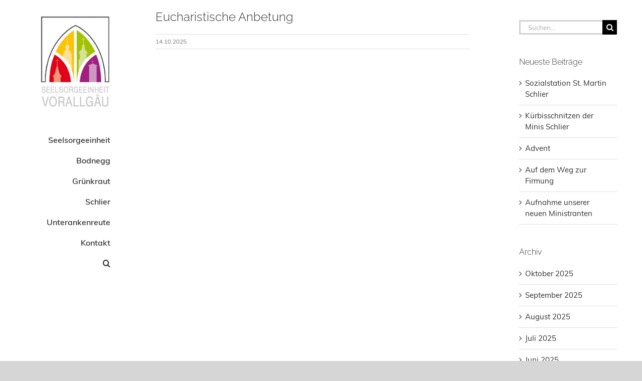

--- FILE ---
content_type: text/html; charset=UTF-8
request_url: https://www.unsere-seelsorgeeinheit.de/Termine/eucharistische-anbetung-10
body_size: 14463
content:
<!DOCTYPE html>
<html class="avada-html-layout-wide avada-html-header-position-left" lang="de" prefix="og: http://ogp.me/ns# fb: http://ogp.me/ns/fb#">
<head>
	<meta http-equiv="X-UA-Compatible" content="IE=edge" />
	<meta http-equiv="Content-Type" content="text/html; charset=utf-8"/>
	<meta name="viewport" content="width=device-width, initial-scale=1" />
	<title>Eucharistische Anbetung &#8211; Seelsorgeeinheit Vorallgäu</title>
<meta name='robots' content='max-image-preview:large' />
<link rel='dns-prefetch' href='//www.unsere-seelsorgeeinheit.de' />
<link rel="alternate" type="application/rss+xml" title="Seelsorgeeinheit Vorallgäu &raquo; Feed" href="https://www.unsere-seelsorgeeinheit.de/feed" />
<link rel="alternate" type="application/rss+xml" title="Seelsorgeeinheit Vorallgäu &raquo; Kommentar-Feed" href="https://www.unsere-seelsorgeeinheit.de/comments/feed" />
<link rel="alternate" type="text/calendar" title="Seelsorgeeinheit Vorallgäu &raquo; iCal Feed" href="https://www.unsere-seelsorgeeinheit.de/events/?ical=1" />
		
		
		
								
		<meta property="og:locale" content="de_DE"/>
		<meta property="og:type" content="article"/>
		<meta property="og:site_name" content="Seelsorgeeinheit Vorallgäu"/>
		<meta property="og:title" content="  Eucharistische Anbetung"/>
				<meta property="og:url" content="https://www.unsere-seelsorgeeinheit.de/Termine/eucharistische-anbetung-10"/>
																				<meta property="og:image" content="https://www.unsere-seelsorgeeinheit.de/wp-content/uploads/2017/04/SE_Logo2.jpg"/>
		<meta property="og:image:width" content="162"/>
		<meta property="og:image:height" content="227"/>
		<meta property="og:image:type" content="image/jpeg"/>
				<script type="text/javascript">
/* <![CDATA[ */
window._wpemojiSettings = {"baseUrl":"https:\/\/s.w.org\/images\/core\/emoji\/15.0.3\/72x72\/","ext":".png","svgUrl":"https:\/\/s.w.org\/images\/core\/emoji\/15.0.3\/svg\/","svgExt":".svg","source":{"concatemoji":"https:\/\/www.unsere-seelsorgeeinheit.de\/wp-includes\/js\/wp-emoji-release.min.js?ver=6.5.7"}};
/*! This file is auto-generated */
!function(i,n){var o,s,e;function c(e){try{var t={supportTests:e,timestamp:(new Date).valueOf()};sessionStorage.setItem(o,JSON.stringify(t))}catch(e){}}function p(e,t,n){e.clearRect(0,0,e.canvas.width,e.canvas.height),e.fillText(t,0,0);var t=new Uint32Array(e.getImageData(0,0,e.canvas.width,e.canvas.height).data),r=(e.clearRect(0,0,e.canvas.width,e.canvas.height),e.fillText(n,0,0),new Uint32Array(e.getImageData(0,0,e.canvas.width,e.canvas.height).data));return t.every(function(e,t){return e===r[t]})}function u(e,t,n){switch(t){case"flag":return n(e,"\ud83c\udff3\ufe0f\u200d\u26a7\ufe0f","\ud83c\udff3\ufe0f\u200b\u26a7\ufe0f")?!1:!n(e,"\ud83c\uddfa\ud83c\uddf3","\ud83c\uddfa\u200b\ud83c\uddf3")&&!n(e,"\ud83c\udff4\udb40\udc67\udb40\udc62\udb40\udc65\udb40\udc6e\udb40\udc67\udb40\udc7f","\ud83c\udff4\u200b\udb40\udc67\u200b\udb40\udc62\u200b\udb40\udc65\u200b\udb40\udc6e\u200b\udb40\udc67\u200b\udb40\udc7f");case"emoji":return!n(e,"\ud83d\udc26\u200d\u2b1b","\ud83d\udc26\u200b\u2b1b")}return!1}function f(e,t,n){var r="undefined"!=typeof WorkerGlobalScope&&self instanceof WorkerGlobalScope?new OffscreenCanvas(300,150):i.createElement("canvas"),a=r.getContext("2d",{willReadFrequently:!0}),o=(a.textBaseline="top",a.font="600 32px Arial",{});return e.forEach(function(e){o[e]=t(a,e,n)}),o}function t(e){var t=i.createElement("script");t.src=e,t.defer=!0,i.head.appendChild(t)}"undefined"!=typeof Promise&&(o="wpEmojiSettingsSupports",s=["flag","emoji"],n.supports={everything:!0,everythingExceptFlag:!0},e=new Promise(function(e){i.addEventListener("DOMContentLoaded",e,{once:!0})}),new Promise(function(t){var n=function(){try{var e=JSON.parse(sessionStorage.getItem(o));if("object"==typeof e&&"number"==typeof e.timestamp&&(new Date).valueOf()<e.timestamp+604800&&"object"==typeof e.supportTests)return e.supportTests}catch(e){}return null}();if(!n){if("undefined"!=typeof Worker&&"undefined"!=typeof OffscreenCanvas&&"undefined"!=typeof URL&&URL.createObjectURL&&"undefined"!=typeof Blob)try{var e="postMessage("+f.toString()+"("+[JSON.stringify(s),u.toString(),p.toString()].join(",")+"));",r=new Blob([e],{type:"text/javascript"}),a=new Worker(URL.createObjectURL(r),{name:"wpTestEmojiSupports"});return void(a.onmessage=function(e){c(n=e.data),a.terminate(),t(n)})}catch(e){}c(n=f(s,u,p))}t(n)}).then(function(e){for(var t in e)n.supports[t]=e[t],n.supports.everything=n.supports.everything&&n.supports[t],"flag"!==t&&(n.supports.everythingExceptFlag=n.supports.everythingExceptFlag&&n.supports[t]);n.supports.everythingExceptFlag=n.supports.everythingExceptFlag&&!n.supports.flag,n.DOMReady=!1,n.readyCallback=function(){n.DOMReady=!0}}).then(function(){return e}).then(function(){var e;n.supports.everything||(n.readyCallback(),(e=n.source||{}).concatemoji?t(e.concatemoji):e.wpemoji&&e.twemoji&&(t(e.twemoji),t(e.wpemoji)))}))}((window,document),window._wpemojiSettings);
/* ]]> */
</script>
<style id='wp-emoji-styles-inline-css' type='text/css'>

	img.wp-smiley, img.emoji {
		display: inline !important;
		border: none !important;
		box-shadow: none !important;
		height: 1em !important;
		width: 1em !important;
		margin: 0 0.07em !important;
		vertical-align: -0.1em !important;
		background: none !important;
		padding: 0 !important;
	}
</style>
<link rel='stylesheet' id='wp-block-library-css' href='https://www.unsere-seelsorgeeinheit.de/wp-includes/css/dist/block-library/style.min.css?ver=6.5.7' type='text/css' media='all' />
<style id='wp-block-library-theme-inline-css' type='text/css'>
.wp-block-audio figcaption{color:#555;font-size:13px;text-align:center}.is-dark-theme .wp-block-audio figcaption{color:#ffffffa6}.wp-block-audio{margin:0 0 1em}.wp-block-code{border:1px solid #ccc;border-radius:4px;font-family:Menlo,Consolas,monaco,monospace;padding:.8em 1em}.wp-block-embed figcaption{color:#555;font-size:13px;text-align:center}.is-dark-theme .wp-block-embed figcaption{color:#ffffffa6}.wp-block-embed{margin:0 0 1em}.blocks-gallery-caption{color:#555;font-size:13px;text-align:center}.is-dark-theme .blocks-gallery-caption{color:#ffffffa6}.wp-block-image figcaption{color:#555;font-size:13px;text-align:center}.is-dark-theme .wp-block-image figcaption{color:#ffffffa6}.wp-block-image{margin:0 0 1em}.wp-block-pullquote{border-bottom:4px solid;border-top:4px solid;color:currentColor;margin-bottom:1.75em}.wp-block-pullquote cite,.wp-block-pullquote footer,.wp-block-pullquote__citation{color:currentColor;font-size:.8125em;font-style:normal;text-transform:uppercase}.wp-block-quote{border-left:.25em solid;margin:0 0 1.75em;padding-left:1em}.wp-block-quote cite,.wp-block-quote footer{color:currentColor;font-size:.8125em;font-style:normal;position:relative}.wp-block-quote.has-text-align-right{border-left:none;border-right:.25em solid;padding-left:0;padding-right:1em}.wp-block-quote.has-text-align-center{border:none;padding-left:0}.wp-block-quote.is-large,.wp-block-quote.is-style-large,.wp-block-quote.is-style-plain{border:none}.wp-block-search .wp-block-search__label{font-weight:700}.wp-block-search__button{border:1px solid #ccc;padding:.375em .625em}:where(.wp-block-group.has-background){padding:1.25em 2.375em}.wp-block-separator.has-css-opacity{opacity:.4}.wp-block-separator{border:none;border-bottom:2px solid;margin-left:auto;margin-right:auto}.wp-block-separator.has-alpha-channel-opacity{opacity:1}.wp-block-separator:not(.is-style-wide):not(.is-style-dots){width:100px}.wp-block-separator.has-background:not(.is-style-dots){border-bottom:none;height:1px}.wp-block-separator.has-background:not(.is-style-wide):not(.is-style-dots){height:2px}.wp-block-table{margin:0 0 1em}.wp-block-table td,.wp-block-table th{word-break:normal}.wp-block-table figcaption{color:#555;font-size:13px;text-align:center}.is-dark-theme .wp-block-table figcaption{color:#ffffffa6}.wp-block-video figcaption{color:#555;font-size:13px;text-align:center}.is-dark-theme .wp-block-video figcaption{color:#ffffffa6}.wp-block-video{margin:0 0 1em}.wp-block-template-part.has-background{margin-bottom:0;margin-top:0;padding:1.25em 2.375em}
</style>
<style id='classic-theme-styles-inline-css' type='text/css'>
/*! This file is auto-generated */
.wp-block-button__link{color:#fff;background-color:#32373c;border-radius:9999px;box-shadow:none;text-decoration:none;padding:calc(.667em + 2px) calc(1.333em + 2px);font-size:1.125em}.wp-block-file__button{background:#32373c;color:#fff;text-decoration:none}
</style>
<style id='global-styles-inline-css' type='text/css'>
body{--wp--preset--color--black: #000000;--wp--preset--color--cyan-bluish-gray: #abb8c3;--wp--preset--color--white: #ffffff;--wp--preset--color--pale-pink: #f78da7;--wp--preset--color--vivid-red: #cf2e2e;--wp--preset--color--luminous-vivid-orange: #ff6900;--wp--preset--color--luminous-vivid-amber: #fcb900;--wp--preset--color--light-green-cyan: #7bdcb5;--wp--preset--color--vivid-green-cyan: #00d084;--wp--preset--color--pale-cyan-blue: #8ed1fc;--wp--preset--color--vivid-cyan-blue: #0693e3;--wp--preset--color--vivid-purple: #9b51e0;--wp--preset--color--awb-color-1: rgba(255,255,255,1);--wp--preset--color--awb-color-2: rgba(246,246,246,1);--wp--preset--color--awb-color-3: rgba(242,243,245,1);--wp--preset--color--awb-color-4: rgba(235,234,234,1);--wp--preset--color--awb-color-5: rgba(224,222,222,1);--wp--preset--color--awb-color-6: rgba(160,206,78,1);--wp--preset--color--awb-color-7: rgba(116,116,116,1);--wp--preset--color--awb-color-8: rgba(51,51,51,1);--wp--preset--color--awb-color-custom-10: rgba(101,188,123,1);--wp--preset--color--awb-color-custom-11: rgba(33,41,52,1);--wp--preset--color--awb-color-custom-12: rgba(232,232,232,1);--wp--preset--color--awb-color-custom-13: rgba(249,249,249,1);--wp--preset--color--awb-color-custom-14: rgba(190,189,189,1);--wp--preset--color--awb-color-custom-15: rgba(54,56,57,1);--wp--preset--color--awb-color-custom-16: rgba(221,221,221,1);--wp--preset--color--awb-color-custom-17: rgba(248,248,248,1);--wp--preset--gradient--vivid-cyan-blue-to-vivid-purple: linear-gradient(135deg,rgba(6,147,227,1) 0%,rgb(155,81,224) 100%);--wp--preset--gradient--light-green-cyan-to-vivid-green-cyan: linear-gradient(135deg,rgb(122,220,180) 0%,rgb(0,208,130) 100%);--wp--preset--gradient--luminous-vivid-amber-to-luminous-vivid-orange: linear-gradient(135deg,rgba(252,185,0,1) 0%,rgba(255,105,0,1) 100%);--wp--preset--gradient--luminous-vivid-orange-to-vivid-red: linear-gradient(135deg,rgba(255,105,0,1) 0%,rgb(207,46,46) 100%);--wp--preset--gradient--very-light-gray-to-cyan-bluish-gray: linear-gradient(135deg,rgb(238,238,238) 0%,rgb(169,184,195) 100%);--wp--preset--gradient--cool-to-warm-spectrum: linear-gradient(135deg,rgb(74,234,220) 0%,rgb(151,120,209) 20%,rgb(207,42,186) 40%,rgb(238,44,130) 60%,rgb(251,105,98) 80%,rgb(254,248,76) 100%);--wp--preset--gradient--blush-light-purple: linear-gradient(135deg,rgb(255,206,236) 0%,rgb(152,150,240) 100%);--wp--preset--gradient--blush-bordeaux: linear-gradient(135deg,rgb(254,205,165) 0%,rgb(254,45,45) 50%,rgb(107,0,62) 100%);--wp--preset--gradient--luminous-dusk: linear-gradient(135deg,rgb(255,203,112) 0%,rgb(199,81,192) 50%,rgb(65,88,208) 100%);--wp--preset--gradient--pale-ocean: linear-gradient(135deg,rgb(255,245,203) 0%,rgb(182,227,212) 50%,rgb(51,167,181) 100%);--wp--preset--gradient--electric-grass: linear-gradient(135deg,rgb(202,248,128) 0%,rgb(113,206,126) 100%);--wp--preset--gradient--midnight: linear-gradient(135deg,rgb(2,3,129) 0%,rgb(40,116,252) 100%);--wp--preset--font-size--small: 11.25px;--wp--preset--font-size--medium: 20px;--wp--preset--font-size--large: 22.5px;--wp--preset--font-size--x-large: 42px;--wp--preset--font-size--normal: 15px;--wp--preset--font-size--xlarge: 30px;--wp--preset--font-size--huge: 45px;--wp--preset--spacing--20: 0.44rem;--wp--preset--spacing--30: 0.67rem;--wp--preset--spacing--40: 1rem;--wp--preset--spacing--50: 1.5rem;--wp--preset--spacing--60: 2.25rem;--wp--preset--spacing--70: 3.38rem;--wp--preset--spacing--80: 5.06rem;--wp--preset--shadow--natural: 6px 6px 9px rgba(0, 0, 0, 0.2);--wp--preset--shadow--deep: 12px 12px 50px rgba(0, 0, 0, 0.4);--wp--preset--shadow--sharp: 6px 6px 0px rgba(0, 0, 0, 0.2);--wp--preset--shadow--outlined: 6px 6px 0px -3px rgba(255, 255, 255, 1), 6px 6px rgba(0, 0, 0, 1);--wp--preset--shadow--crisp: 6px 6px 0px rgba(0, 0, 0, 1);}:where(.is-layout-flex){gap: 0.5em;}:where(.is-layout-grid){gap: 0.5em;}body .is-layout-flex{display: flex;}body .is-layout-flex{flex-wrap: wrap;align-items: center;}body .is-layout-flex > *{margin: 0;}body .is-layout-grid{display: grid;}body .is-layout-grid > *{margin: 0;}:where(.wp-block-columns.is-layout-flex){gap: 2em;}:where(.wp-block-columns.is-layout-grid){gap: 2em;}:where(.wp-block-post-template.is-layout-flex){gap: 1.25em;}:where(.wp-block-post-template.is-layout-grid){gap: 1.25em;}.has-black-color{color: var(--wp--preset--color--black) !important;}.has-cyan-bluish-gray-color{color: var(--wp--preset--color--cyan-bluish-gray) !important;}.has-white-color{color: var(--wp--preset--color--white) !important;}.has-pale-pink-color{color: var(--wp--preset--color--pale-pink) !important;}.has-vivid-red-color{color: var(--wp--preset--color--vivid-red) !important;}.has-luminous-vivid-orange-color{color: var(--wp--preset--color--luminous-vivid-orange) !important;}.has-luminous-vivid-amber-color{color: var(--wp--preset--color--luminous-vivid-amber) !important;}.has-light-green-cyan-color{color: var(--wp--preset--color--light-green-cyan) !important;}.has-vivid-green-cyan-color{color: var(--wp--preset--color--vivid-green-cyan) !important;}.has-pale-cyan-blue-color{color: var(--wp--preset--color--pale-cyan-blue) !important;}.has-vivid-cyan-blue-color{color: var(--wp--preset--color--vivid-cyan-blue) !important;}.has-vivid-purple-color{color: var(--wp--preset--color--vivid-purple) !important;}.has-black-background-color{background-color: var(--wp--preset--color--black) !important;}.has-cyan-bluish-gray-background-color{background-color: var(--wp--preset--color--cyan-bluish-gray) !important;}.has-white-background-color{background-color: var(--wp--preset--color--white) !important;}.has-pale-pink-background-color{background-color: var(--wp--preset--color--pale-pink) !important;}.has-vivid-red-background-color{background-color: var(--wp--preset--color--vivid-red) !important;}.has-luminous-vivid-orange-background-color{background-color: var(--wp--preset--color--luminous-vivid-orange) !important;}.has-luminous-vivid-amber-background-color{background-color: var(--wp--preset--color--luminous-vivid-amber) !important;}.has-light-green-cyan-background-color{background-color: var(--wp--preset--color--light-green-cyan) !important;}.has-vivid-green-cyan-background-color{background-color: var(--wp--preset--color--vivid-green-cyan) !important;}.has-pale-cyan-blue-background-color{background-color: var(--wp--preset--color--pale-cyan-blue) !important;}.has-vivid-cyan-blue-background-color{background-color: var(--wp--preset--color--vivid-cyan-blue) !important;}.has-vivid-purple-background-color{background-color: var(--wp--preset--color--vivid-purple) !important;}.has-black-border-color{border-color: var(--wp--preset--color--black) !important;}.has-cyan-bluish-gray-border-color{border-color: var(--wp--preset--color--cyan-bluish-gray) !important;}.has-white-border-color{border-color: var(--wp--preset--color--white) !important;}.has-pale-pink-border-color{border-color: var(--wp--preset--color--pale-pink) !important;}.has-vivid-red-border-color{border-color: var(--wp--preset--color--vivid-red) !important;}.has-luminous-vivid-orange-border-color{border-color: var(--wp--preset--color--luminous-vivid-orange) !important;}.has-luminous-vivid-amber-border-color{border-color: var(--wp--preset--color--luminous-vivid-amber) !important;}.has-light-green-cyan-border-color{border-color: var(--wp--preset--color--light-green-cyan) !important;}.has-vivid-green-cyan-border-color{border-color: var(--wp--preset--color--vivid-green-cyan) !important;}.has-pale-cyan-blue-border-color{border-color: var(--wp--preset--color--pale-cyan-blue) !important;}.has-vivid-cyan-blue-border-color{border-color: var(--wp--preset--color--vivid-cyan-blue) !important;}.has-vivid-purple-border-color{border-color: var(--wp--preset--color--vivid-purple) !important;}.has-vivid-cyan-blue-to-vivid-purple-gradient-background{background: var(--wp--preset--gradient--vivid-cyan-blue-to-vivid-purple) !important;}.has-light-green-cyan-to-vivid-green-cyan-gradient-background{background: var(--wp--preset--gradient--light-green-cyan-to-vivid-green-cyan) !important;}.has-luminous-vivid-amber-to-luminous-vivid-orange-gradient-background{background: var(--wp--preset--gradient--luminous-vivid-amber-to-luminous-vivid-orange) !important;}.has-luminous-vivid-orange-to-vivid-red-gradient-background{background: var(--wp--preset--gradient--luminous-vivid-orange-to-vivid-red) !important;}.has-very-light-gray-to-cyan-bluish-gray-gradient-background{background: var(--wp--preset--gradient--very-light-gray-to-cyan-bluish-gray) !important;}.has-cool-to-warm-spectrum-gradient-background{background: var(--wp--preset--gradient--cool-to-warm-spectrum) !important;}.has-blush-light-purple-gradient-background{background: var(--wp--preset--gradient--blush-light-purple) !important;}.has-blush-bordeaux-gradient-background{background: var(--wp--preset--gradient--blush-bordeaux) !important;}.has-luminous-dusk-gradient-background{background: var(--wp--preset--gradient--luminous-dusk) !important;}.has-pale-ocean-gradient-background{background: var(--wp--preset--gradient--pale-ocean) !important;}.has-electric-grass-gradient-background{background: var(--wp--preset--gradient--electric-grass) !important;}.has-midnight-gradient-background{background: var(--wp--preset--gradient--midnight) !important;}.has-small-font-size{font-size: var(--wp--preset--font-size--small) !important;}.has-medium-font-size{font-size: var(--wp--preset--font-size--medium) !important;}.has-large-font-size{font-size: var(--wp--preset--font-size--large) !important;}.has-x-large-font-size{font-size: var(--wp--preset--font-size--x-large) !important;}
.wp-block-navigation a:where(:not(.wp-element-button)){color: inherit;}
:where(.wp-block-post-template.is-layout-flex){gap: 1.25em;}:where(.wp-block-post-template.is-layout-grid){gap: 1.25em;}
:where(.wp-block-columns.is-layout-flex){gap: 2em;}:where(.wp-block-columns.is-layout-grid){gap: 2em;}
.wp-block-pullquote{font-size: 1.5em;line-height: 1.6;}
</style>
<link rel='stylesheet' id='fusion-dynamic-css-css' href='https://www.unsere-seelsorgeeinheit.de/wp-content/uploads/fusion-styles/86f830798a27afed2c7fd1a5f3a568db.min.css?ver=3.11.9' type='text/css' media='all' />
<script type="text/javascript" src="https://www.unsere-seelsorgeeinheit.de/wp-includes/js/jquery/jquery.min.js?ver=3.7.1" id="jquery-core-js"></script>
<script type="text/javascript" src="https://www.unsere-seelsorgeeinheit.de/wp-includes/js/jquery/jquery-migrate.min.js?ver=3.4.1" id="jquery-migrate-js"></script>
<script type="text/javascript" src="//www.unsere-seelsorgeeinheit.de/wp-content/plugins/revslider/sr6/assets/js/rbtools.min.js?ver=6.7.14" async id="tp-tools-js"></script>
<script type="text/javascript" src="//www.unsere-seelsorgeeinheit.de/wp-content/plugins/revslider/sr6/assets/js/rs6.min.js?ver=6.7.14" async id="revmin-js"></script>
<link rel="https://api.w.org/" href="https://www.unsere-seelsorgeeinheit.de/wp-json/" /><link rel="EditURI" type="application/rsd+xml" title="RSD" href="https://www.unsere-seelsorgeeinheit.de/xmlrpc.php?rsd" />
<meta name="generator" content="WordPress 6.5.7" />
<link rel="canonical" href="https://www.unsere-seelsorgeeinheit.de/Termine/eucharistische-anbetung-10" />
<link rel='shortlink' href='https://www.unsere-seelsorgeeinheit.de/?p=35549' />
<link rel="alternate" type="application/json+oembed" href="https://www.unsere-seelsorgeeinheit.de/wp-json/oembed/1.0/embed?url=https%3A%2F%2Fwww.unsere-seelsorgeeinheit.de%2FTermine%2Feucharistische-anbetung-10" />
<link rel="alternate" type="text/xml+oembed" href="https://www.unsere-seelsorgeeinheit.de/wp-json/oembed/1.0/embed?url=https%3A%2F%2Fwww.unsere-seelsorgeeinheit.de%2FTermine%2Feucharistische-anbetung-10&#038;format=xml" />
<meta name="tec-api-version" content="v1"><meta name="tec-api-origin" content="https://www.unsere-seelsorgeeinheit.de"><link rel="alternate" href="https://www.unsere-seelsorgeeinheit.de/wp-json/tribe/events/v1/" /><link rel="preload" href="https://www.unsere-seelsorgeeinheit.de/wp-content/themes/Avada/includes/lib/assets/fonts/icomoon/awb-icons.woff" as="font" type="font/woff" crossorigin><link rel="preload" href="//www.unsere-seelsorgeeinheit.de/wp-content/themes/Avada/includes/lib/assets/fonts/fontawesome/webfonts/fa-brands-400.woff2" as="font" type="font/woff2" crossorigin><link rel="preload" href="//www.unsere-seelsorgeeinheit.de/wp-content/themes/Avada/includes/lib/assets/fonts/fontawesome/webfonts/fa-regular-400.woff2" as="font" type="font/woff2" crossorigin><link rel="preload" href="//www.unsere-seelsorgeeinheit.de/wp-content/themes/Avada/includes/lib/assets/fonts/fontawesome/webfonts/fa-solid-900.woff2" as="font" type="font/woff2" crossorigin><style type="text/css" id="css-fb-visibility">@media screen and (max-width: 640px){.fusion-no-small-visibility{display:none !important;}body .sm-text-align-center{text-align:center !important;}body .sm-text-align-left{text-align:left !important;}body .sm-text-align-right{text-align:right !important;}body .sm-flex-align-center{justify-content:center !important;}body .sm-flex-align-flex-start{justify-content:flex-start !important;}body .sm-flex-align-flex-end{justify-content:flex-end !important;}body .sm-mx-auto{margin-left:auto !important;margin-right:auto !important;}body .sm-ml-auto{margin-left:auto !important;}body .sm-mr-auto{margin-right:auto !important;}body .fusion-absolute-position-small{position:absolute;top:auto;width:100%;}.awb-sticky.awb-sticky-small{ position: sticky; top: var(--awb-sticky-offset,0); }}@media screen and (min-width: 641px) and (max-width: 1024px){.fusion-no-medium-visibility{display:none !important;}body .md-text-align-center{text-align:center !important;}body .md-text-align-left{text-align:left !important;}body .md-text-align-right{text-align:right !important;}body .md-flex-align-center{justify-content:center !important;}body .md-flex-align-flex-start{justify-content:flex-start !important;}body .md-flex-align-flex-end{justify-content:flex-end !important;}body .md-mx-auto{margin-left:auto !important;margin-right:auto !important;}body .md-ml-auto{margin-left:auto !important;}body .md-mr-auto{margin-right:auto !important;}body .fusion-absolute-position-medium{position:absolute;top:auto;width:100%;}.awb-sticky.awb-sticky-medium{ position: sticky; top: var(--awb-sticky-offset,0); }}@media screen and (min-width: 1025px){.fusion-no-large-visibility{display:none !important;}body .lg-text-align-center{text-align:center !important;}body .lg-text-align-left{text-align:left !important;}body .lg-text-align-right{text-align:right !important;}body .lg-flex-align-center{justify-content:center !important;}body .lg-flex-align-flex-start{justify-content:flex-start !important;}body .lg-flex-align-flex-end{justify-content:flex-end !important;}body .lg-mx-auto{margin-left:auto !important;margin-right:auto !important;}body .lg-ml-auto{margin-left:auto !important;}body .lg-mr-auto{margin-right:auto !important;}body .fusion-absolute-position-large{position:absolute;top:auto;width:100%;}.awb-sticky.awb-sticky-large{ position: sticky; top: var(--awb-sticky-offset,0); }}</style><meta name="generator" content="Powered by Slider Revolution 6.7.14 - responsive, Mobile-Friendly Slider Plugin for WordPress with comfortable drag and drop interface." />
<script>function setREVStartSize(e){
			//window.requestAnimationFrame(function() {
				window.RSIW = window.RSIW===undefined ? window.innerWidth : window.RSIW;
				window.RSIH = window.RSIH===undefined ? window.innerHeight : window.RSIH;
				try {
					var pw = document.getElementById(e.c).parentNode.offsetWidth,
						newh;
					pw = pw===0 || isNaN(pw) || (e.l=="fullwidth" || e.layout=="fullwidth") ? window.RSIW : pw;
					e.tabw = e.tabw===undefined ? 0 : parseInt(e.tabw);
					e.thumbw = e.thumbw===undefined ? 0 : parseInt(e.thumbw);
					e.tabh = e.tabh===undefined ? 0 : parseInt(e.tabh);
					e.thumbh = e.thumbh===undefined ? 0 : parseInt(e.thumbh);
					e.tabhide = e.tabhide===undefined ? 0 : parseInt(e.tabhide);
					e.thumbhide = e.thumbhide===undefined ? 0 : parseInt(e.thumbhide);
					e.mh = e.mh===undefined || e.mh=="" || e.mh==="auto" ? 0 : parseInt(e.mh,0);
					if(e.layout==="fullscreen" || e.l==="fullscreen")
						newh = Math.max(e.mh,window.RSIH);
					else{
						e.gw = Array.isArray(e.gw) ? e.gw : [e.gw];
						for (var i in e.rl) if (e.gw[i]===undefined || e.gw[i]===0) e.gw[i] = e.gw[i-1];
						e.gh = e.el===undefined || e.el==="" || (Array.isArray(e.el) && e.el.length==0)? e.gh : e.el;
						e.gh = Array.isArray(e.gh) ? e.gh : [e.gh];
						for (var i in e.rl) if (e.gh[i]===undefined || e.gh[i]===0) e.gh[i] = e.gh[i-1];
											
						var nl = new Array(e.rl.length),
							ix = 0,
							sl;
						e.tabw = e.tabhide>=pw ? 0 : e.tabw;
						e.thumbw = e.thumbhide>=pw ? 0 : e.thumbw;
						e.tabh = e.tabhide>=pw ? 0 : e.tabh;
						e.thumbh = e.thumbhide>=pw ? 0 : e.thumbh;
						for (var i in e.rl) nl[i] = e.rl[i]<window.RSIW ? 0 : e.rl[i];
						sl = nl[0];
						for (var i in nl) if (sl>nl[i] && nl[i]>0) { sl = nl[i]; ix=i;}
						var m = pw>(e.gw[ix]+e.tabw+e.thumbw) ? 1 : (pw-(e.tabw+e.thumbw)) / (e.gw[ix]);
						newh =  (e.gh[ix] * m) + (e.tabh + e.thumbh);
					}
					var el = document.getElementById(e.c);
					if (el!==null && el) el.style.height = newh+"px";
					el = document.getElementById(e.c+"_wrapper");
					if (el!==null && el) {
						el.style.height = newh+"px";
						el.style.display = "block";
					}
				} catch(e){
					console.log("Failure at Presize of Slider:" + e)
				}
			//});
		  };</script>
		<script type="text/javascript">
			var doc = document.documentElement;
			doc.setAttribute( 'data-useragent', navigator.userAgent );
		</script>
		
	</head>

<body class="el_events-template-default single single-el_events postid-35549 tribe-no-js page-template-avada has-sidebar fusion-image-hovers fusion-pagination-sizing fusion-button_type-flat fusion-button_span-no fusion-button_gradient-linear avada-image-rollover-circle-yes avada-image-rollover-no fusion-body ltr fusion-sticky-header no-tablet-sticky-header no-mobile-sticky-header no-mobile-slidingbar no-mobile-totop fusion-disable-outline fusion-sub-menu-fade mobile-logo-pos-left layout-wide-mode avada-has-boxed-modal-shadow- layout-scroll-offset-full avada-has-zero-margin-offset-top side-header side-header-left menu-text-align-right mobile-menu-design-modern fusion-show-pagination-text fusion-header-layout-v1 avada-responsive avada-footer-fx-none avada-menu-highlight-style-bar fusion-search-form-classic fusion-main-menu-search-dropdown fusion-avatar-square avada-dropdown-styles avada-blog-layout- avada-blog-archive-layout- avada-ec-not-100-width avada-ec-meta-layout-sidebar avada-header-shadow-no avada-menu-icon-position-left avada-has-mainmenu-dropdown-divider avada-has-main-nav-search-icon avada-has-breadcrumb-mobile-hidden avada-has-titlebar-hide avada-has-pagination-width_height avada-flyout-menu-direction-fade avada-ec-views-v2" data-awb-post-id="35549">
		<a class="skip-link screen-reader-text" href="#content">Zum Inhalt springen</a>

	<div id="boxed-wrapper">
		
		<div id="wrapper" class="fusion-wrapper">
			<div id="home" style="position:relative;top:-1px;"></div>
							
																
<div id="side-header-sticky"></div>
<div id="side-header" class="clearfix fusion-mobile-menu-design-modern fusion-sticky-logo-1 fusion-mobile-logo-1 fusion-sticky-menu-">
	<div class="side-header-wrapper">
								<div class="side-header-content fusion-logo-left fusion-mobile-logo-1">
				<div class="fusion-logo" data-margin-top="31px" data-margin-bottom="31px" data-margin-left="20px" data-margin-right="0px">
			<a class="fusion-logo-link"  href="https://www.unsere-seelsorgeeinheit.de/" >

						<!-- standard logo -->
			<img src="https://www.unsere-seelsorgeeinheit.de/wp-content/uploads/2017/04/SE_Logo2.jpg" srcset="https://www.unsere-seelsorgeeinheit.de/wp-content/uploads/2017/04/SE_Logo2.jpg 1x" width="162" height="227" alt="Seelsorgeeinheit Vorallgäu Logo" data-retina_logo_url="" class="fusion-standard-logo" />

			
					</a>
		</div>		</div>
		<div class="fusion-main-menu-container fusion-logo-menu-left">
			<nav class="fusion-main-menu" aria-label="Hauptmenü"><ul id="menu-hauptmenue" class="fusion-menu"><li  id="menu-item-27"  class="menu-item menu-item-type-post_type menu-item-object-page menu-item-home menu-item-has-children menu-item-27 fusion-dropdown-menu"  data-item-id="27"><a  href="https://www.unsere-seelsorgeeinheit.de/" class="fusion-bar-highlight"><span class="menu-text">Seelsorgeeinheit</span></a><ul class="sub-menu"><li  id="menu-item-93"  class="menu-item menu-item-type-post_type menu-item-object-page menu-item-93 fusion-dropdown-submenu" ><a  href="https://www.unsere-seelsorgeeinheit.de/wir-gottesdienste" class="fusion-bar-highlight"><span>Gottesdienste</span></a></li><li  id="menu-item-169"  class="menu-item menu-item-type-custom menu-item-object-custom menu-item-169 fusion-dropdown-submenu" ><a  href="https://www.unsere-seelsorgeeinheit.de/events/" class="fusion-bar-highlight"><span>Veranstaltungen</span></a></li><li  id="menu-item-1298"  class="menu-item menu-item-type-post_type menu-item-object-page menu-item-has-children menu-item-1298 fusion-dropdown-submenu" ><a  href="https://www.unsere-seelsorgeeinheit.de/sakramente" class="fusion-bar-highlight"><span>Sakramente</span></a><ul class="sub-menu"><li  id="menu-item-1297"  class="menu-item menu-item-type-post_type menu-item-object-page menu-item-1297" ><a  href="https://www.unsere-seelsorgeeinheit.de/sakramente-taufe" class="fusion-bar-highlight"><span>Taufe</span></a></li><li  id="menu-item-1296"  class="menu-item menu-item-type-post_type menu-item-object-page menu-item-1296" ><a  href="https://www.unsere-seelsorgeeinheit.de/sakramente-erstkommunion" class="fusion-bar-highlight"><span>Erstkommunion</span></a></li><li  id="menu-item-1295"  class="menu-item menu-item-type-post_type menu-item-object-page menu-item-1295" ><a  href="https://www.unsere-seelsorgeeinheit.de/sakramente-firmung" class="fusion-bar-highlight"><span>Firmung</span></a></li></ul></li><li  id="menu-item-94"  class="menu-item menu-item-type-post_type menu-item-object-page menu-item-94 fusion-dropdown-submenu" ><a  href="https://www.unsere-seelsorgeeinheit.de/wohin-wenden-wenn" class="fusion-bar-highlight"><span>Wohin wenden wenn</span></a></li><li  id="menu-item-92"  class="menu-item menu-item-type-post_type menu-item-object-page menu-item-92 fusion-dropdown-submenu" ><a  href="https://www.unsere-seelsorgeeinheit.de/wir-ansprechpartner" class="fusion-bar-highlight"><span>Ansprechpartner</span></a></li><li  id="menu-item-27827"  class="menu-item menu-item-type-post_type menu-item-object-page menu-item-27827 fusion-dropdown-submenu" ><a  href="https://www.unsere-seelsorgeeinheit.de/schutzkonzept" class="fusion-bar-highlight"><span>Schutz vor Missbrauch</span></a></li><li  id="menu-item-27225"  class="menu-item menu-item-type-custom menu-item-object-custom menu-item-27225 fusion-dropdown-submenu" ><a  target="_blank" rel="noopener noreferrer" href="https://www.miteinanderkirche.de" class="fusion-bar-highlight"><span>Ökumene [->]</span></a></li><li  id="menu-item-21"  class="menu-item menu-item-type-post_type menu-item-object-page menu-item-21 fusion-dropdown-submenu" ><a  href="https://www.unsere-seelsorgeeinheit.de/impressum" class="fusion-bar-highlight"><span>Impressum</span></a></li></ul></li><li  id="menu-item-26"  class="menu-item menu-item-type-post_type menu-item-object-page menu-item-has-children menu-item-26 fusion-dropdown-menu"  data-item-id="26"><a  href="https://www.unsere-seelsorgeeinheit.de/bodnegg" class="fusion-bar-highlight"><span class="menu-text">Bodnegg</span></a><ul class="sub-menu"><li  id="menu-item-438"  class="menu-item menu-item-type-post_type menu-item-object-page menu-item-438 fusion-dropdown-submenu" ><a  href="https://www.unsere-seelsorgeeinheit.de/bodnegg" class="fusion-bar-highlight"><span>Übersicht</span></a></li><li  id="menu-item-436"  class="menu-item menu-item-type-post_type menu-item-object-page menu-item-436 fusion-dropdown-submenu" ><a  href="https://www.unsere-seelsorgeeinheit.de/bodnegg-aktuelles" class="fusion-bar-highlight"><span>Aktuelles</span></a></li><li  id="menu-item-437"  class="menu-item menu-item-type-post_type menu-item-object-page menu-item-437 fusion-dropdown-submenu" ><a  href="https://www.unsere-seelsorgeeinheit.de/bodnegg-gottesdienste" class="fusion-bar-highlight"><span>Gottesdienste</span></a></li><li  id="menu-item-432"  class="menu-item menu-item-type-post_type menu-item-object-page menu-item-432 fusion-dropdown-submenu" ><a  href="https://www.unsere-seelsorgeeinheit.de/bodnegg-gruppen" class="fusion-bar-highlight"><span>Gruppen</span></a></li><li  id="menu-item-430"  class="menu-item menu-item-type-post_type menu-item-object-page menu-item-has-children menu-item-430 fusion-dropdown-submenu" ><a  href="https://www.unsere-seelsorgeeinheit.de/bodnegg-orte" class="fusion-bar-highlight"><span>Kirchen und Orte</span></a><ul class="sub-menu"><li  id="menu-item-1098"  class="menu-item menu-item-type-post_type menu-item-object-page menu-item-1098" ><a  href="https://www.unsere-seelsorgeeinheit.de/bodnegg-pfarrkirche" class="fusion-bar-highlight"><span>Pfarrkirche</span></a></li><li  id="menu-item-34667"  class="menu-item menu-item-type-post_type menu-item-object-page menu-item-34667" ><a  href="https://www.unsere-seelsorgeeinheit.de/bodnegg-kapelle-oberwagenbach" class="fusion-bar-highlight"><span>Kapelle Oberwagenbach</span></a></li></ul></li><li  id="menu-item-424"  class="menu-item menu-item-type-post_type menu-item-object-page menu-item-424 fusion-dropdown-submenu" ><a  href="https://www.unsere-seelsorgeeinheit.de/bodnegg-kindergarten" class="fusion-bar-highlight"><span>Kindergarten</span></a></li></ul></li><li  id="menu-item-25"  class="menu-item menu-item-type-post_type menu-item-object-page menu-item-has-children menu-item-25 fusion-dropdown-menu"  data-item-id="25"><a  href="https://www.unsere-seelsorgeeinheit.de/gruenkraut" class="fusion-bar-highlight"><span class="menu-text">Grünkraut</span></a><ul class="sub-menu"><li  id="menu-item-439"  class="menu-item menu-item-type-post_type menu-item-object-page menu-item-439 fusion-dropdown-submenu" ><a  href="https://www.unsere-seelsorgeeinheit.de/gruenkraut" class="fusion-bar-highlight"><span>Übersicht</span></a></li><li  id="menu-item-433"  class="menu-item menu-item-type-post_type menu-item-object-page menu-item-433 fusion-dropdown-submenu" ><a  href="https://www.unsere-seelsorgeeinheit.de/gruenkraut-aktuelles" class="fusion-bar-highlight"><span>Aktuelles</span></a></li><li  id="menu-item-434"  class="menu-item menu-item-type-post_type menu-item-object-page menu-item-434 fusion-dropdown-submenu" ><a  href="https://www.unsere-seelsorgeeinheit.de/gruenkraut-gottesdienste" class="fusion-bar-highlight"><span>Gottesdienste</span></a></li><li  id="menu-item-431"  class="menu-item menu-item-type-post_type menu-item-object-page menu-item-431 fusion-dropdown-submenu" ><a  href="https://www.unsere-seelsorgeeinheit.de/gruenkraut-gruppen" class="fusion-bar-highlight"><span>Gruppen</span></a></li><li  id="menu-item-435"  class="menu-item menu-item-type-post_type menu-item-object-page menu-item-has-children menu-item-435 fusion-dropdown-submenu" ><a  href="https://www.unsere-seelsorgeeinheit.de/gruenkraut-orte" class="fusion-bar-highlight"><span>Kirche &#038; Orte</span></a><ul class="sub-menu"><li  id="menu-item-1097"  class="menu-item menu-item-type-post_type menu-item-object-page menu-item-1097" ><a  href="https://www.unsere-seelsorgeeinheit.de/gruenkraut-pfarrkirche" class="fusion-bar-highlight"><span>Pfarrkirche</span></a></li></ul></li><li  id="menu-item-425"  class="menu-item menu-item-type-post_type menu-item-object-page menu-item-has-children menu-item-425 fusion-dropdown-submenu" ><a  href="https://www.unsere-seelsorgeeinheit.de/gruenkraut-kindergarten" class="fusion-bar-highlight"><span>Kindergärten</span></a><ul class="sub-menu"><li  id="menu-item-6458"  class="menu-item menu-item-type-post_type menu-item-object-page menu-item-6458" ><a  href="https://www.unsere-seelsorgeeinheit.de/gruenkraut-kindergarten" class="fusion-bar-highlight"><span>Übersicht</span></a></li><li  id="menu-item-6457"  class="menu-item menu-item-type-post_type menu-item-object-page menu-item-6457" ><a  href="https://www.unsere-seelsorgeeinheit.de/gruenkraut-kindergarten2" class="fusion-bar-highlight"><span>Räumlichkeiten</span></a></li><li  id="menu-item-6456"  class="menu-item menu-item-type-post_type menu-item-object-page menu-item-6456" ><a  href="https://www.unsere-seelsorgeeinheit.de/gruenkraut-kindergarten3" class="fusion-bar-highlight"><span>Pädagogik</span></a></li><li  id="menu-item-6455"  class="menu-item menu-item-type-post_type menu-item-object-page menu-item-6455" ><a  href="https://www.unsere-seelsorgeeinheit.de/gruenkraut-kindergarten4" class="fusion-bar-highlight"><span>Team</span></a></li><li  id="menu-item-6454"  class="menu-item menu-item-type-post_type menu-item-object-page menu-item-6454" ><a  href="https://www.unsere-seelsorgeeinheit.de/gruenkraut-kindergarten5" class="fusion-bar-highlight"><span>Infos &#038; Downloads</span></a></li></ul></li></ul></li><li  id="menu-item-24"  class="menu-item menu-item-type-post_type menu-item-object-page menu-item-has-children menu-item-24 fusion-dropdown-menu"  data-item-id="24"><a  href="https://www.unsere-seelsorgeeinheit.de/schlier" class="fusion-bar-highlight"><span class="menu-text">Schlier</span></a><ul class="sub-menu"><li  id="menu-item-440"  class="menu-item menu-item-type-post_type menu-item-object-page menu-item-440 fusion-dropdown-submenu" ><a  href="https://www.unsere-seelsorgeeinheit.de/schlier" class="fusion-bar-highlight"><span>Übersicht</span></a></li><li  id="menu-item-426"  class="menu-item menu-item-type-post_type menu-item-object-page menu-item-426 fusion-dropdown-submenu" ><a  href="https://www.unsere-seelsorgeeinheit.de/schlier-aktuelles" class="fusion-bar-highlight"><span>Aktuelles</span></a></li><li  id="menu-item-429"  class="menu-item menu-item-type-post_type menu-item-object-page menu-item-429 fusion-dropdown-submenu" ><a  href="https://www.unsere-seelsorgeeinheit.de/schlier-gottesdienste" class="fusion-bar-highlight"><span>Gottesdienste</span></a></li><li  id="menu-item-427"  class="menu-item menu-item-type-post_type menu-item-object-page menu-item-427 fusion-dropdown-submenu" ><a  href="https://www.unsere-seelsorgeeinheit.de/schlier-gruppen" class="fusion-bar-highlight"><span>Gruppen</span></a></li><li  id="menu-item-428"  class="menu-item menu-item-type-post_type menu-item-object-page menu-item-has-children menu-item-428 fusion-dropdown-submenu" ><a  href="https://www.unsere-seelsorgeeinheit.de/schlier-orte" class="fusion-bar-highlight"><span>Kirchen &#038; Orte</span></a><ul class="sub-menu"><li  id="menu-item-1096"  class="menu-item menu-item-type-post_type menu-item-object-page menu-item-1096" ><a  href="https://www.unsere-seelsorgeeinheit.de/schlier-pfarrkirche" class="fusion-bar-highlight"><span>Pfarrkirche</span></a></li></ul></li><li  id="menu-item-423"  class="menu-item menu-item-type-post_type menu-item-object-page menu-item-423 fusion-dropdown-submenu" ><a  href="https://www.unsere-seelsorgeeinheit.de/schlier-kindergarten" class="fusion-bar-highlight"><span>Kindergarten</span></a></li></ul></li><li  id="menu-item-23"  class="menu-item menu-item-type-post_type menu-item-object-page menu-item-has-children menu-item-23 fusion-dropdown-menu"  data-item-id="23"><a  href="https://www.unsere-seelsorgeeinheit.de/unterankenreute" class="fusion-bar-highlight"><span class="menu-text">Unterankenreute</span></a><ul class="sub-menu"><li  id="menu-item-441"  class="menu-item menu-item-type-post_type menu-item-object-page menu-item-441 fusion-dropdown-submenu" ><a  href="https://www.unsere-seelsorgeeinheit.de/unterankenreute" class="fusion-bar-highlight"><span>Übersicht</span></a></li><li  id="menu-item-422"  class="menu-item menu-item-type-post_type menu-item-object-page menu-item-422 fusion-dropdown-submenu" ><a  href="https://www.unsere-seelsorgeeinheit.de/unterankenreute-aktuelles" class="fusion-bar-highlight"><span>Aktuelles</span></a></li><li  id="menu-item-419"  class="menu-item menu-item-type-post_type menu-item-object-page menu-item-419 fusion-dropdown-submenu" ><a  href="https://www.unsere-seelsorgeeinheit.de/unterankenreute-gottesdienste" class="fusion-bar-highlight"><span>Gottesdienste</span></a></li><li  id="menu-item-420"  class="menu-item menu-item-type-post_type menu-item-object-page menu-item-420 fusion-dropdown-submenu" ><a  href="https://www.unsere-seelsorgeeinheit.de/unterankenreute-gruppen" class="fusion-bar-highlight"><span>Gruppen</span></a></li><li  id="menu-item-421"  class="menu-item menu-item-type-post_type menu-item-object-page menu-item-has-children menu-item-421 fusion-dropdown-submenu" ><a  href="https://www.unsere-seelsorgeeinheit.de/unterankenreute-orte" class="fusion-bar-highlight"><span>Kirchen &#038; Orte</span></a><ul class="sub-menu"><li  id="menu-item-1095"  class="menu-item menu-item-type-post_type menu-item-object-page menu-item-1095" ><a  href="https://www.unsere-seelsorgeeinheit.de/unterankenreute-pfarrkirche" class="fusion-bar-highlight"><span>Pfarrkirche</span></a></li></ul></li><li  id="menu-item-418"  class="menu-item menu-item-type-post_type menu-item-object-page menu-item-418 fusion-dropdown-submenu" ><a  href="https://www.unsere-seelsorgeeinheit.de/unterankenreute-kindergarten" class="fusion-bar-highlight"><span>Kindergarten</span></a></li></ul></li><li  id="menu-item-22"  class="menu-item menu-item-type-post_type menu-item-object-page menu-item-22"  data-item-id="22"><a  href="https://www.unsere-seelsorgeeinheit.de/kontakt" class="fusion-bar-highlight"><span class="menu-text">Kontakt</span></a></li><li class="fusion-custom-menu-item fusion-main-menu-search"><a class="fusion-main-menu-icon fusion-bar-highlight" href="#" aria-label="Suche" data-title="Suche" title="Suche" role="button" aria-expanded="false"></a><div class="fusion-custom-menu-item-contents">		<form role="search" class="searchform fusion-search-form  fusion-search-form-classic" method="get" action="https://www.unsere-seelsorgeeinheit.de/">
			<div class="fusion-search-form-content">

				
				<div class="fusion-search-field search-field">
					<label><span class="screen-reader-text">Suche nach:</span>
													<input type="search" value="" name="s" class="s" placeholder="Suchen..." required aria-required="true" aria-label="Suchen..."/>
											</label>
				</div>
				<div class="fusion-search-button search-button">
					<input type="submit" class="fusion-search-submit searchsubmit" aria-label="Suche" value="&#xf002;" />
									</div>

				
			</div>


			
		</form>
		</div></li></ul></nav>	<div class="fusion-mobile-menu-icons">
							<a href="#" class="fusion-icon awb-icon-bars" aria-label="Toggle mobile menu" aria-expanded="false"></a>
		
		
		
			</div>

<nav class="fusion-mobile-nav-holder fusion-mobile-menu-text-align-left" aria-label="Main Menu Mobile"></nav>

		</div>

		
								
			<div class="side-header-content side-header-content-1-2">
									<div class="side-header-content-1 fusion-clearfix">
					<nav class="fusion-secondary-menu" role="navigation" aria-label="Sekundäres Menü"></nav>					</div>
											</div>
		
					<div class="side-header-content side-header-content-3">
				
<div class="fusion-header-content-3-wrapper">
	</div>
			</div>
		
					</div>
	<style>
	.side-header-styling-wrapper > div {
		display: none !important;
	}

	.side-header-styling-wrapper .side-header-background-image,
	.side-header-styling-wrapper .side-header-background-color,
	.side-header-styling-wrapper .side-header-border {
		display: block !important;
	}
	</style>
	<div class="side-header-styling-wrapper" style="overflow:hidden;">
		<div class="side-header-background-image"></div>
		<div class="side-header-background-color"></div>
		<div class="side-header-border"></div>
	</div>
</div>

					
							<div id="sliders-container" class="fusion-slider-visibility">
					</div>
				
					
							
			
						<main id="main" class="clearfix ">
				<div class="fusion-row" style="">

<section id="content" style="float: left;">
	
					<article id="post-35549" class="post post-35549 el_events type-el_events status-publish hentry el_eventcategory-bodnegg">
						
									
															<h1 class="entry-title fusion-post-title">Eucharistische Anbetung</h1>										<div class="post-content">
											</div>

												<div class="fusion-meta-info"><div class="fusion-meta-info-wrapper"><span class="vcard rich-snippet-hidden"><span class="fn"><a href="https://www.unsere-seelsorgeeinheit.de/author/blankenhorn" title="Beiträge von Malsam" rel="author">Malsam</a></span></span><span class="updated rich-snippet-hidden">2025-10-14T14:41:47+02:00</span><span>14.10.2025</span><span class="fusion-inline-sep">|</span></div></div>																								
																	</article>
	</section>
<aside id="sidebar" class="sidebar fusion-widget-area fusion-content-widget-area fusion-sidebar-right fusion-blogsidebar" style="float: right;" data="">
											
					<section id="search-2" class="widget widget_search">		<form role="search" class="searchform fusion-search-form  fusion-search-form-classic" method="get" action="https://www.unsere-seelsorgeeinheit.de/">
			<div class="fusion-search-form-content">

				
				<div class="fusion-search-field search-field">
					<label><span class="screen-reader-text">Suche nach:</span>
													<input type="search" value="" name="s" class="s" placeholder="Suchen..." required aria-required="true" aria-label="Suchen..."/>
											</label>
				</div>
				<div class="fusion-search-button search-button">
					<input type="submit" class="fusion-search-submit searchsubmit" aria-label="Suche" value="&#xf002;" />
									</div>

				
			</div>


			
		</form>
		</section>
		<section id="recent-posts-2" class="widget widget_recent_entries">
		<div class="heading"><h4 class="widget-title">Neueste Beiträge</h4></div>
		<ul>
											<li>
					<a href="https://www.unsere-seelsorgeeinheit.de/sozialstation-st-martin-schlier-5">Sozialstation St. Martin Schlier</a>
									</li>
											<li>
					<a href="https://www.unsere-seelsorgeeinheit.de/kuerbisschnitzen-der-minis-schlier">Kürbisschnitzen der Minis Schlier</a>
									</li>
											<li>
					<a href="https://www.unsere-seelsorgeeinheit.de/advent">Advent</a>
									</li>
											<li>
					<a href="https://www.unsere-seelsorgeeinheit.de/auf-dem-weg-zur-firmung">Auf dem Weg zur Firmung</a>
									</li>
											<li>
					<a href="https://www.unsere-seelsorgeeinheit.de/aufnahme-unserer-neuen-ministranten-2">Aufnahme unserer neuen Ministranten</a>
									</li>
					</ul>

		</section><section id="archives-2" class="widget widget_archive"><div class="heading"><h4 class="widget-title">Archiv</h4></div>
			<ul>
					<li><a href='https://www.unsere-seelsorgeeinheit.de/2025/10'>Oktober 2025</a></li>
	<li><a href='https://www.unsere-seelsorgeeinheit.de/2025/09'>September 2025</a></li>
	<li><a href='https://www.unsere-seelsorgeeinheit.de/2025/08'>August 2025</a></li>
	<li><a href='https://www.unsere-seelsorgeeinheit.de/2025/07'>Juli 2025</a></li>
	<li><a href='https://www.unsere-seelsorgeeinheit.de/2025/06'>Juni 2025</a></li>
	<li><a href='https://www.unsere-seelsorgeeinheit.de/2025/04'>April 2025</a></li>
	<li><a href='https://www.unsere-seelsorgeeinheit.de/2025/03'>März 2025</a></li>
	<li><a href='https://www.unsere-seelsorgeeinheit.de/2025/02'>Februar 2025</a></li>
	<li><a href='https://www.unsere-seelsorgeeinheit.de/2025/01'>Januar 2025</a></li>
	<li><a href='https://www.unsere-seelsorgeeinheit.de/2024/12'>Dezember 2024</a></li>
	<li><a href='https://www.unsere-seelsorgeeinheit.de/2024/11'>November 2024</a></li>
	<li><a href='https://www.unsere-seelsorgeeinheit.de/2024/10'>Oktober 2024</a></li>
	<li><a href='https://www.unsere-seelsorgeeinheit.de/2024/09'>September 2024</a></li>
	<li><a href='https://www.unsere-seelsorgeeinheit.de/2024/07'>Juli 2024</a></li>
	<li><a href='https://www.unsere-seelsorgeeinheit.de/2024/06'>Juni 2024</a></li>
	<li><a href='https://www.unsere-seelsorgeeinheit.de/2024/05'>Mai 2024</a></li>
	<li><a href='https://www.unsere-seelsorgeeinheit.de/2024/04'>April 2024</a></li>
	<li><a href='https://www.unsere-seelsorgeeinheit.de/2024/03'>März 2024</a></li>
	<li><a href='https://www.unsere-seelsorgeeinheit.de/2024/01'>Januar 2024</a></li>
	<li><a href='https://www.unsere-seelsorgeeinheit.de/2023/12'>Dezember 2023</a></li>
	<li><a href='https://www.unsere-seelsorgeeinheit.de/2023/11'>November 2023</a></li>
	<li><a href='https://www.unsere-seelsorgeeinheit.de/2023/10'>Oktober 2023</a></li>
	<li><a href='https://www.unsere-seelsorgeeinheit.de/2023/09'>September 2023</a></li>
	<li><a href='https://www.unsere-seelsorgeeinheit.de/2023/08'>August 2023</a></li>
	<li><a href='https://www.unsere-seelsorgeeinheit.de/2023/07'>Juli 2023</a></li>
	<li><a href='https://www.unsere-seelsorgeeinheit.de/2023/06'>Juni 2023</a></li>
	<li><a href='https://www.unsere-seelsorgeeinheit.de/2023/05'>Mai 2023</a></li>
	<li><a href='https://www.unsere-seelsorgeeinheit.de/2023/02'>Februar 2023</a></li>
	<li><a href='https://www.unsere-seelsorgeeinheit.de/2023/01'>Januar 2023</a></li>
	<li><a href='https://www.unsere-seelsorgeeinheit.de/2022/12'>Dezember 2022</a></li>
	<li><a href='https://www.unsere-seelsorgeeinheit.de/2022/11'>November 2022</a></li>
	<li><a href='https://www.unsere-seelsorgeeinheit.de/2022/10'>Oktober 2022</a></li>
	<li><a href='https://www.unsere-seelsorgeeinheit.de/2022/09'>September 2022</a></li>
	<li><a href='https://www.unsere-seelsorgeeinheit.de/2022/08'>August 2022</a></li>
	<li><a href='https://www.unsere-seelsorgeeinheit.de/2022/07'>Juli 2022</a></li>
	<li><a href='https://www.unsere-seelsorgeeinheit.de/2022/06'>Juni 2022</a></li>
	<li><a href='https://www.unsere-seelsorgeeinheit.de/2022/05'>Mai 2022</a></li>
	<li><a href='https://www.unsere-seelsorgeeinheit.de/2022/04'>April 2022</a></li>
	<li><a href='https://www.unsere-seelsorgeeinheit.de/2022/03'>März 2022</a></li>
	<li><a href='https://www.unsere-seelsorgeeinheit.de/2022/02'>Februar 2022</a></li>
	<li><a href='https://www.unsere-seelsorgeeinheit.de/2022/01'>Januar 2022</a></li>
	<li><a href='https://www.unsere-seelsorgeeinheit.de/2021/11'>November 2021</a></li>
	<li><a href='https://www.unsere-seelsorgeeinheit.de/2021/10'>Oktober 2021</a></li>
	<li><a href='https://www.unsere-seelsorgeeinheit.de/2021/09'>September 2021</a></li>
	<li><a href='https://www.unsere-seelsorgeeinheit.de/2021/08'>August 2021</a></li>
	<li><a href='https://www.unsere-seelsorgeeinheit.de/2021/07'>Juli 2021</a></li>
	<li><a href='https://www.unsere-seelsorgeeinheit.de/2021/06'>Juni 2021</a></li>
	<li><a href='https://www.unsere-seelsorgeeinheit.de/2021/05'>Mai 2021</a></li>
	<li><a href='https://www.unsere-seelsorgeeinheit.de/2021/04'>April 2021</a></li>
	<li><a href='https://www.unsere-seelsorgeeinheit.de/2021/03'>März 2021</a></li>
	<li><a href='https://www.unsere-seelsorgeeinheit.de/2021/02'>Februar 2021</a></li>
	<li><a href='https://www.unsere-seelsorgeeinheit.de/2021/01'>Januar 2021</a></li>
	<li><a href='https://www.unsere-seelsorgeeinheit.de/2020/12'>Dezember 2020</a></li>
	<li><a href='https://www.unsere-seelsorgeeinheit.de/2020/11'>November 2020</a></li>
	<li><a href='https://www.unsere-seelsorgeeinheit.de/2020/10'>Oktober 2020</a></li>
	<li><a href='https://www.unsere-seelsorgeeinheit.de/2020/09'>September 2020</a></li>
	<li><a href='https://www.unsere-seelsorgeeinheit.de/2020/08'>August 2020</a></li>
	<li><a href='https://www.unsere-seelsorgeeinheit.de/2020/07'>Juli 2020</a></li>
	<li><a href='https://www.unsere-seelsorgeeinheit.de/2020/06'>Juni 2020</a></li>
	<li><a href='https://www.unsere-seelsorgeeinheit.de/2020/05'>Mai 2020</a></li>
	<li><a href='https://www.unsere-seelsorgeeinheit.de/2020/04'>April 2020</a></li>
	<li><a href='https://www.unsere-seelsorgeeinheit.de/2020/03'>März 2020</a></li>
	<li><a href='https://www.unsere-seelsorgeeinheit.de/2020/02'>Februar 2020</a></li>
	<li><a href='https://www.unsere-seelsorgeeinheit.de/2020/01'>Januar 2020</a></li>
	<li><a href='https://www.unsere-seelsorgeeinheit.de/2019/12'>Dezember 2019</a></li>
	<li><a href='https://www.unsere-seelsorgeeinheit.de/2019/11'>November 2019</a></li>
	<li><a href='https://www.unsere-seelsorgeeinheit.de/2019/10'>Oktober 2019</a></li>
	<li><a href='https://www.unsere-seelsorgeeinheit.de/2019/09'>September 2019</a></li>
	<li><a href='https://www.unsere-seelsorgeeinheit.de/2019/08'>August 2019</a></li>
	<li><a href='https://www.unsere-seelsorgeeinheit.de/2019/07'>Juli 2019</a></li>
			</ul>

			</section>			</aside>
						
					</div>  <!-- fusion-row -->
				</main>  <!-- #main -->
				
				
								
					
		<div class="fusion-footer">
					
	<footer class="fusion-footer-widget-area fusion-widget-area">
		<div class="fusion-row">
			<div class="fusion-columns fusion-columns-3 fusion-widget-area">
				
																									<div class="fusion-column col-lg-4 col-md-4 col-sm-4">
							<section id="text-2" class="fusion-footer-widget-column widget widget_text">			<div class="textwidget"><p>Die Seelsorgeeinheit Vorallgäu umfasst vier Kirchengemeinden direkt östlich von Ravensburg und ist Teil der Diözese Rottenburg-Stuttgart. Die Seelsorgeeinheit liegt in der Region Bodensee-Oberschwaben, grenzt allerdings bereits an den württembergischen Teil des Westallgäus.</p>
</div>
		<div style="clear:both;"></div></section>																					</div>
																										<div class="fusion-column col-lg-4 col-md-4 col-sm-4">
							
		<section id="recent-posts-3" class="fusion-footer-widget-column widget widget_recent_entries">
		<h4 class="widget-title">Neueste Beiträge</h4>
		<ul>
											<li>
					<a href="https://www.unsere-seelsorgeeinheit.de/sozialstation-st-martin-schlier-5">Sozialstation St. Martin Schlier</a>
									</li>
											<li>
					<a href="https://www.unsere-seelsorgeeinheit.de/kuerbisschnitzen-der-minis-schlier">Kürbisschnitzen der Minis Schlier</a>
									</li>
											<li>
					<a href="https://www.unsere-seelsorgeeinheit.de/advent">Advent</a>
									</li>
											<li>
					<a href="https://www.unsere-seelsorgeeinheit.de/auf-dem-weg-zur-firmung">Auf dem Weg zur Firmung</a>
									</li>
											<li>
					<a href="https://www.unsere-seelsorgeeinheit.de/aufnahme-unserer-neuen-ministranten-2">Aufnahme unserer neuen Ministranten</a>
									</li>
					</ul>

		<div style="clear:both;"></div></section>																					</div>
																										<div class="fusion-column fusion-column-last col-lg-4 col-md-4 col-sm-4">
							<section id="nav_menu-2" class="fusion-footer-widget-column widget widget_nav_menu"><h4 class="widget-title">Wir sind für Sie da!</h4><div class="menu-footer-menu-container"><ul id="menu-footer-menu" class="menu"><li id="menu-item-2543" class="menu-item menu-item-type-post_type menu-item-object-page menu-item-2543"><a href="https://www.unsere-seelsorgeeinheit.de/wir-ansprechpartner">Ansprechpartner</a></li>
<li id="menu-item-2542" class="menu-item menu-item-type-post_type menu-item-object-page menu-item-2542"><a href="https://www.unsere-seelsorgeeinheit.de/kontakt">Kontakt</a></li>
<li id="menu-item-2541" class="menu-item menu-item-type-post_type menu-item-object-page menu-item-2541"><a href="https://www.unsere-seelsorgeeinheit.de/impressum">Impressum</a></li>
<li id="menu-item-4140" class="menu-item menu-item-type-post_type menu-item-object-page menu-item-privacy-policy menu-item-4140"><a rel="privacy-policy" href="https://www.unsere-seelsorgeeinheit.de/datenschutz">Datenschutz</a></li>
</ul></div><div style="clear:both;"></div></section>																					</div>
																																				
				<div class="fusion-clearfix"></div>
			</div> <!-- fusion-columns -->
		</div> <!-- fusion-row -->
	</footer> <!-- fusion-footer-widget-area -->

	
	<footer id="footer" class="fusion-footer-copyright-area">
		<div class="fusion-row">
			<div class="fusion-copyright-content">

				<div class="fusion-copyright-notice">
		<div>
		Copyright 2017 Seelsorgeeinheit Vorallgäu | Alle Rechte vorbehalten | <a title="Impressum" href="https://www.unsere-seelsorgeeinheit.de/impressum/">Bildrechte siehe hier</a>	</div>
</div>

			</div> <!-- fusion-fusion-copyright-content -->
		</div> <!-- fusion-row -->
	</footer> <!-- #footer -->
		</div> <!-- fusion-footer -->

		
																</div> <!-- wrapper -->
		</div> <!-- #boxed-wrapper -->
				<a class="fusion-one-page-text-link fusion-page-load-link" tabindex="-1" href="#" aria-hidden="true">Page load link</a>

		<div class="avada-footer-scripts">
			
		<script>
			window.RS_MODULES = window.RS_MODULES || {};
			window.RS_MODULES.modules = window.RS_MODULES.modules || {};
			window.RS_MODULES.waiting = window.RS_MODULES.waiting || [];
			window.RS_MODULES.defered = false;
			window.RS_MODULES.moduleWaiting = window.RS_MODULES.moduleWaiting || {};
			window.RS_MODULES.type = 'compiled';
		</script>
				<script>
		( function ( body ) {
			'use strict';
			body.className = body.className.replace( /\btribe-no-js\b/, 'tribe-js' );
		} )( document.body );
		</script>
		<script type="text/javascript">var fusionNavIsCollapsed=function(e){var t,n;window.innerWidth<=e.getAttribute("data-breakpoint")?(e.classList.add("collapse-enabled"),e.classList.remove("awb-menu_desktop"),e.classList.contains("expanded")||(e.setAttribute("aria-expanded","false"),window.dispatchEvent(new Event("fusion-mobile-menu-collapsed",{bubbles:!0,cancelable:!0}))),(n=e.querySelectorAll(".menu-item-has-children.expanded")).length&&n.forEach(function(e){e.querySelector(".awb-menu__open-nav-submenu_mobile").setAttribute("aria-expanded","false")})):(null!==e.querySelector(".menu-item-has-children.expanded .awb-menu__open-nav-submenu_click")&&e.querySelector(".menu-item-has-children.expanded .awb-menu__open-nav-submenu_click").click(),e.classList.remove("collapse-enabled"),e.classList.add("awb-menu_desktop"),e.setAttribute("aria-expanded","true"),null!==e.querySelector(".awb-menu__main-ul")&&e.querySelector(".awb-menu__main-ul").removeAttribute("style")),e.classList.add("no-wrapper-transition"),clearTimeout(t),t=setTimeout(()=>{e.classList.remove("no-wrapper-transition")},400),e.classList.remove("loading")},fusionRunNavIsCollapsed=function(){var e,t=document.querySelectorAll(".awb-menu");for(e=0;e<t.length;e++)fusionNavIsCollapsed(t[e])};function avadaGetScrollBarWidth(){var e,t,n,l=document.createElement("p");return l.style.width="100%",l.style.height="200px",(e=document.createElement("div")).style.position="absolute",e.style.top="0px",e.style.left="0px",e.style.visibility="hidden",e.style.width="200px",e.style.height="150px",e.style.overflow="hidden",e.appendChild(l),document.body.appendChild(e),t=l.offsetWidth,e.style.overflow="scroll",t==(n=l.offsetWidth)&&(n=e.clientWidth),document.body.removeChild(e),jQuery("html").hasClass("awb-scroll")&&10<t-n?10:t-n}fusionRunNavIsCollapsed(),window.addEventListener("fusion-resize-horizontal",fusionRunNavIsCollapsed);</script><script> /* <![CDATA[ */var tribe_l10n_datatables = {"aria":{"sort_ascending":": aktivieren, um Spalte aufsteigend zu sortieren","sort_descending":": aktivieren, um Spalte absteigend zu sortieren"},"length_menu":"Zeige _MENU_ Eintr\u00e4ge","empty_table":"Keine Daten in der Tabelle verf\u00fcgbar","info":"_START_ bis _END_ von _TOTAL_ Eintr\u00e4gen","info_empty":"Zeige 0 bis 0 von 0 Eintr\u00e4gen","info_filtered":"(gefiltert aus _MAX_ Eintr\u00e4gen gesamt)","zero_records":"Keine passenden Eintr\u00e4ge gefunden","search":"Suche:","all_selected_text":"Alle Objekte auf dieser Seite wurden selektiert. ","select_all_link":"Alle Seiten ausw\u00e4hlen","clear_selection":"Auswahl aufheben.","pagination":{"all":"Alle","next":"Weiter","previous":"Zur\u00fcck"},"select":{"rows":{"0":"","_":": Ausgew\u00e4hlte %d Zeilen","1":": Ausgew\u00e4hlt 1 Zeile"}},"datepicker":{"dayNames":["Sonntag","Montag","Dienstag","Mittwoch","Donnerstag","Freitag","Samstag"],"dayNamesShort":["So.","Mo.","Di.","Mi.","Do.","Fr.","Sa."],"dayNamesMin":["S","M","D","M","D","F","S"],"monthNames":["Januar","Februar","M\u00e4rz","April","Mai","Juni","Juli","August","September","Oktober","November","Dezember"],"monthNamesShort":["Januar","Februar","M\u00e4rz","April","Mai","Juni","Juli","August","September","Oktober","November","Dezember"],"monthNamesMin":["Jan.","Feb.","M\u00e4rz","Apr.","Mai","Juni","Juli","Aug.","Sep.","Okt.","Nov.","Dez."],"nextText":"Weiter","prevText":"Zur\u00fcck","currentText":"Heute","closeText":"Erledigt","today":"Heute","clear":"Zur\u00fccksetzen"}};/* ]]> */ </script><link rel='stylesheet' id='rs-plugin-settings-css' href='//www.unsere-seelsorgeeinheit.de/wp-content/plugins/revslider/sr6/assets/css/rs6.css?ver=6.7.14' type='text/css' media='all' />
<style id='rs-plugin-settings-inline-css' type='text/css'>
#rs-demo-id {}
</style>
<script type="text/javascript" src="https://www.unsere-seelsorgeeinheit.de/wp-content/plugins/contact-form-7/includes/swv/js/index.js?ver=5.9.6" id="swv-js"></script>
<script type="text/javascript" id="contact-form-7-js-extra">
/* <![CDATA[ */
var wpcf7 = {"api":{"root":"https:\/\/www.unsere-seelsorgeeinheit.de\/wp-json\/","namespace":"contact-form-7\/v1"}};
/* ]]> */
</script>
<script type="text/javascript" src="https://www.unsere-seelsorgeeinheit.de/wp-content/plugins/contact-form-7/includes/js/index.js?ver=5.9.6" id="contact-form-7-js"></script>
<script type="text/javascript" src="https://www.unsere-seelsorgeeinheit.de/wp-content/uploads/fusion-scripts/26320a06d3f006392b0d060f4a961672.min.js?ver=3.11.9" id="fusion-scripts-js"></script>
				<script type="text/javascript">
				jQuery( document ).ready( function() {
					var ajaxurl = 'https://www.unsere-seelsorgeeinheit.de/wp-admin/admin-ajax.php';
					if ( 0 < jQuery( '.fusion-login-nonce' ).length ) {
						jQuery.get( ajaxurl, { 'action': 'fusion_login_nonce' }, function( response ) {
							jQuery( '.fusion-login-nonce' ).html( response );
						});
					}
				});
				</script>
						</div>

			<section class="to-top-container to-top-right" aria-labelledby="awb-to-top-label">
		<a href="#" id="toTop" class="fusion-top-top-link">
			<span id="awb-to-top-label" class="screen-reader-text">Nach oben</span>
		</a>
	</section>
		</body>
</html>
